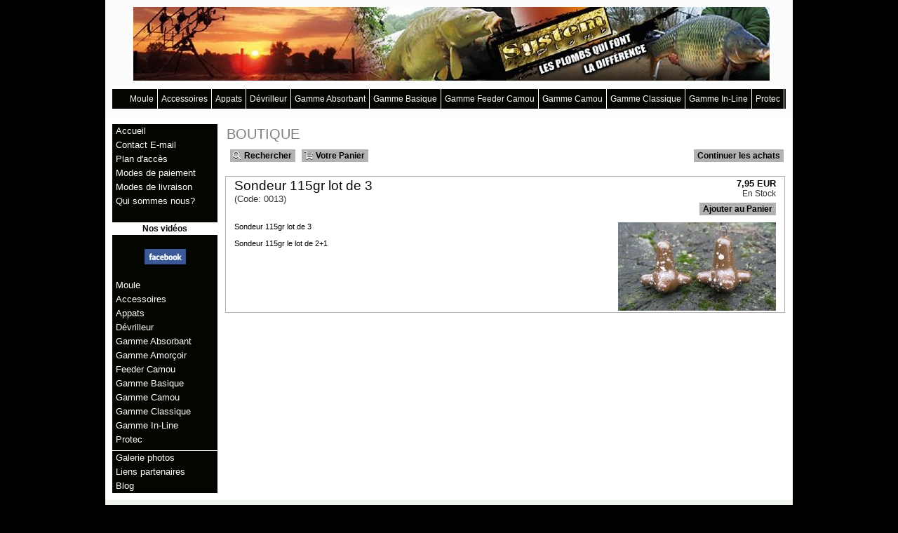

--- FILE ---
content_type: text/html
request_url: http://www.system-plomb.fr/PBSCProduct.asp?ProductName=Sondeur+115gr+lot+de+3&PGFLngID=0&ItmID=3809500
body_size: 10158
content:
<!DOCTYPE HTML PUBLIC "-//W3C//DTD HTML 4.0 Transitional//EN">
<html>
<head>
<meta name="generator" content="Oxatis (www.oxatis.com)" />
<meta http-equiv="Content-Type" content="text/html; charset=ISO-8859-1" />
<meta http-equiv="Content-Language" content="fr" />
<title>Sondeur System Plomb</title>
<meta name="description" content=" Fabricant de plomb de p&#234;che carpe, plomb camou ,dauphin,Lagabbe .Les plombs qui font la diff&#233;rence." />
<meta name="keywords" content="fabricant de plombs de p&#234;che moule pour couler vos plombs vous m&#234;me carpe kamou  p&#234;che carpe mer carnassier silure truite leurre souple t&#234;te plomb&#233;e a booster plastifiant liquide hame&#231;on fabricant  de moule silicone pour p&#234;che" />
<meta name="robots" content="index, follow, all" />
<meta http-equiv="Pragma" content="no-cache" />
<meta http-equiv="Expires" content="-1" />

<meta property="og:image" content="http://www.system-plomb.fr/Files/30081/Img/11/SONDEUR004.jpg" />
<script>
if ('serviceWorker' in navigator) {
navigator.serviceWorker
.register('/sw.js', {
scope: '/'
})
.then(function(reg) {
if (reg.installing) {
console.warn('[SW] installing');
} else if (reg.waiting) {
console. warn ('[SW] installed');
} else if (reg.active) {
console. warn ('[SW] active');
}
})
.catch(function(error) {
console.error('[SW] Registration failed', error);
});
}
</script>

<link rel="canonical" href="http://www.system-plomb.fr/PBSCProduct.asp?ItmID=3809500" /><link rel="StyleSheet" type="Text/css" href="Css/shared.css?v=51">
<link rel="StyleSheet" type="Text/css" href="DesignCss/bootstrap-grid.css?v=6.8">
<link id="-main-css-" rel="StyleSheet" type="Text/css" href="DesignCss/37000/171/style.css?v=2015.9.3-10.53.52">
<style type="text/css">IMG.BlackBox { border-color: #000000; }</style>
<script type="text/javascript" src="javascript/jquery/jquery-1.6.1.min.js"></script>
<script type="text/javascript" src="javascript/jquery/jquery-ui-1.8.12.custom.min.js"></script>
<script type="text/javascript" data-type="frontend-config">
window.oxInfos = {
	oxADContext : 0,
	oxCurrency : {mainFormat:"# EUR",decSep:",",thousandsSep:".",taxMode:0,code:978},
	oxLang : 0,
	oxUser : null,
	oxAccid: 30081,
	oxCart: {
		total: 0,
		qty: 0,
		subTotalNet: 0,
		shippingOffered: 1
	},
	oxPriceConf: {
		priceIdx: null,
		vatMode: null,
		ecopartMode: null,
		ecopartAmount: 0,
		taxEngine: 0
	},
	oxProps: {
		allowCreation: true,
		decimalQty: false,
		decimalPlaces: 5
	}
};
</script>
<script type="text/javascript" data-type="frontend-frontAPI">
window.oxInfos = window.oxInfos || {};
window.oxInfos.corePublicPath = '/frontend/frontAPI/';
</script>
<script type="text/javascript" src="/frontend/frontAPI/frontAPI-es6.js?hash=3ded44ea47e09e1d31d3"></script><style type="text/css"> 
ul#vmenu li ul.submenu {
    z-index: 99999;
}
</style> 
<script type="text/javascript">
	window.oxInfos=window.oxInfos||{};
	window.oxInfos.serverDatetime = '1/22/2026 1:14:54 PM';
	window.oxInfos.domain = 'http://www.system-plomb.fr';
	window.oxInfos.oxProps=window.oxInfos.oxProps||{};
	window.oxInfos.oxProps.loginByCode=0;
	;

window.oxInfos=window.oxInfos||{};
window.oxInfos.oxUserAgent={mac_os:"intel mac os x 10_15_7",macintosh:"intel mac os x 10_15_7",chrome:"131",ecmascript6:true};
window.oxInfos=window.oxInfos||{};window.oxInfos.oxEnv=window.oxInfos.oxEnv||{};
window.oxInfos.oxEnv.current={platform:'frontoffice'};
window.oxInfos.oxEnv.frontoffice='prod';
window.oxInfos.oxEnv.mobile='prod';
window.oxInfos.oxEnv.admin='prod';
window.oxInfos.oxEnv.apps='prod';
window.oxInfos.oxEnv.framework='prod';
window.oxInfos.oxEnv.dev='prod';
window.oxInfos.oxEnv.api='prod';
window.oxInfos.oxEnv.sw='prod';

document.cookie = "TestCookie=1" ;
if (document.cookie == "") window.location = "BrowserError.asp?ErrCode=1" ;
else document.cookie = 'TestCookie=; expires=Thu, 01 Jan 1970 00:00:00 GMT';
function PGFOnLoad() {
	if (typeof(OxPGFOnLoad) != "undefined") OxPGFOnLoad();
	if (typeof(OxBODYOnLoad) != "undefined") OxBODYOnLoad();
}
var OxLangID = 0 ;
</script>
<noscript><center><a href="BrowserError.asp?ErrCode=2&amp;LangID=0" rel="nofollow"><img src="Images/PGFJSErrL0.gif" border="0" alt="Err"></a><br/><br/></center></noscript>
<script>window.arrayGTM = window.arrayGTM || [];window.arrayGTM.push('GTM-TSKJ29T', 'GTM-M9CGH6P');</script>
<script src="/frontend/scripts/core/gtag.min.js" defer="true"></script>
</head>
<body onload="PGFOnLoad()" class="PB">
<script type="text/javascript" src="HLAPI.js"></script>
<script type="text/javascript">
function SubmitAction( nActionID, strFormAction, nValidate, nSkipSubmit, nSkipReturn ) {
	var bResult = true ;
	if (nActionID != null) document.MForm.ActionID.value = nActionID ;
	if ((strFormAction != null) && (strFormAction != "")) document.MForm.action= strFormAction ;
	if ( nValidate ) bResult = ValidateMForm();
	if ( nSkipSubmit == null ) nSkipSubmit = 0 ;
	if ( bResult && (nSkipSubmit == 0) ) document.MForm.submit();
	if ( nSkipReturn == 1 )
		return ;
	else
		return( bResult );
}
</script> 

<script language="javascript" src="WindowAPI.js"></script>
<form style="margin-bottom:0" name="PdtForm" method="GET" action="">
<input type="hidden" name="ItmID" value="0">
<input type="hidden" name="XMLOpt1" value="-1">
<input type="hidden" name="XMLOpt2" value="-1">
<input type="hidden" name="RelatedPdtIDs" value="">
<input type="hidden" name="PackagingID" value="">
</form>
<script language="javascript">
	function GetCtrlValue(objCtrl, varDefaultValue) {
		var nResult = varDefaultValue;
		switch (objCtrl.nodeName) {
			case 'SELECT':
				nResult = objCtrl.selectedIndex;
				break;
			case undefined:
				var nItemCount = objCtrl.length;
				if (nItemCount != null)
					for (var nIdx = 0; nIdx < nItemCount; nIdx++)
						if (objCtrl[nIdx].checked) {
							nResult = nIdx;
							break;
						}
				break;
		}
		return nResult;
	}

	function GetRelatedProducts() {
		var strResult = "", strSep = "";
		var objForm = document.MForm;
		for (var i = 0; i < objForm.elements.length; i++) {
			var e = objForm.elements[i];
			if (e.type == 'checkbox')
				if (e.checked)
					if (e.name == "OxRelatedPdt") {
						strResult = strResult + strSep + e.value;
						strSep = ","
					}
		}
		return strResult;
	}

	function PostFormData(bCustomHandlerOk, nProductID, strFormAction, strCanonicalUrl) {
		var bResult = false, objCtrl, nXMLOpt1 = -1, nXMLOpt2 = -1, strRelatedPdtIDs, strURLParams, nPackagingID;

		objCtrl = document.MForm["XMLOpt1"];
		if (objCtrl) nXMLOpt1 = GetCtrlValue(objCtrl, 0);
		objCtrl = document.MForm["XMLOpt2"];
		if (objCtrl) nXMLOpt2 = GetCtrlValue(objCtrl, 0);
		strRelatedPdtIDs = GetRelatedProducts();
		objCtrl = document.MForm["PackagingID"];
		if (objCtrl) nPackagingID = parseInt(objCtrl.value, 10);

		if (bCustomHandlerOk) {
			if (window.OxAddToCart) {
				strURLParams = "ItmID=" + nProductID + (nXMLOpt1 >= 0 ? "&XMLOpt1=" + nXMLOpt1 : "") + (nXMLOpt2 >= 0 ? "&XMLOpt2=" + nXMLOpt2 : "");
				strURLParams += (strRelatedPdtIDs.length > 0 ? "&RelatedPdtIDs=" + strRelatedPdtIDs : "");
				strURLParams += (nPackagingID != undefined ? "&PackagingID=" + nPackagingID : "");
				bResult = OxAddToCart(nProductID, strURLParams);
			}
		}
		if (!bResult) {
			//alert( nXMLOpt1 + ' ' + nXMLOpt2 );
			if (strCanonicalUrl) {
				document.PdtForm.action = strCanonicalUrl;
				document.PdtForm.removeChild(document.PdtForm["ItmID"]);
			} else {
				document.PdtForm.action = strFormAction;
				document.PdtForm["ItmID"].value = nProductID;
			}
			document.PdtForm["XMLOpt1"].value = nXMLOpt1;
			document.PdtForm["XMLOpt2"].value = nXMLOpt2;
			document.PdtForm["RelatedPdtIDs"].value = strRelatedPdtIDs;
			if (nPackagingID != undefined) document.PdtForm["PackagingID"].value = nPackagingID;
			document.PdtForm.submit();
		}
	}
	function ViewOption(nPdtOptID, url) {
		PostFormData(false, nPdtOptID, "PBSCProduct.asp", url);
	}
	function AddToCart(nPdtOptID) {
		PostFormData(true, nPdtOptID, "PBShoppingCart.asp");
	}
	function OnChooseOption(url, idx, optionValueID, name) {
		document.MForm["PDTOPTVALUEID" + idx].value = optionValueID;
		document.MForm["PDTOPTVALUENAME" + idx].value = name;
		OnChangeOption(url);
	}
	function OnChangeOption(url, cbIdx) {
		var nOptIdx, objSelect, strValues = "", strSep = "", nCurIdx;
		for (nOptIdx = 0; nOptIdx < 3; nOptIdx++) {
			objSelect = document.MForm["PDTOPTVALUEID" + nOptIdx];
			if (objSelect && objSelect.type == 'hidden') {
				strValues = strValues + strSep + document.MForm["PDTOPTVALUENAME" + nOptIdx].value;
				strSep = "]|["
			}
			else if (objSelect) {
				nCurIdx = objSelect.selectedIndex;
				if (nCurIdx >= 0) {
					strValue = objSelect.options[nCurIdx].text;
					if (cbIdx == nOptIdx) {
						var optionUrl = objSelect.options[nCurIdx].getAttribute('url');
						if (optionUrl && optionUrl.length > 0) url = optionUrl;
					}
					strValues = strValues + strSep + strValue;
					strSep = "]|["
				}
			}
		}
		document.MForm["HVOptSelected"].value = strValues;
		if (url)
			document.MForm.action = url;
		SubmitAction( 1);
	}
</script>

<div id="maincontainer" class="sccatalog itemdetail">

	<div id="headercontainer">
		<div id="headerarea">
<div id="headercolumn1"></div><div id="headercolumn2"><div id="headerdata"><img src="Files/30081/Img/20/entete.jpg"/></div></div><div id="headermenu"><ul id="hmenu"><li class="begin">&nbsp;</li><li class="mitext" id="pmenu2817957" onmouseover="OxMenu('menu2817957',true)" onmouseout="OxMenu('menu2817957',false)"><a class="menu" id="amenu2817957" href="PBSCCatalog.asp?CatID=2501228">Moule</a><div><ul class="submenu" id="menu2817957" onmouseover="OxSubMenu(this,true)" onmouseout="OxSubMenu(this,false)"><li class="begin">&nbsp;</li><li class="mitext"><a class="menu" href="PBSCCatalog.asp?CatID=2671959">Moule Grippa</a></li><li class="mitext menusep"><a class="menu" href="PBSCCatalog.asp?CatID=2672193">Moule Zip Basique</a></li><li class="mitext menusep"><a class="menu" href="PBSCCatalog.asp?CatID=2671966">Moule Bombe basique</a></li><li class="mitext menusep"><a class="menu" href="PBSCCatalog.asp?CatID=2502844">Serre-joint pour moule</a></li><li class="end">&nbsp;</li></ul></div></li><li class="mitext menusep" id="pmenu602440" onmouseover="OxMenu('menu602440',true)" onmouseout="OxMenu('menu602440',false)"><a class="menu" id="amenu602440" href="PBSCCatalog.asp?CatID=733487">Accessoires</a><div><ul class="submenu" id="menu602440" onmouseover="OxSubMenu(this,true)" onmouseout="OxSubMenu(this,false)"><li class="begin">&nbsp;</li><li class="mitext"><a class="menu" href="PBSCCatalog.asp?CatID=2502787">Agrafe</a></li><li class="mitext menusep"><a class="menu" href="PBSCCatalog.asp?CatID=733489">Connecteur</a></li><li class="mitext menusep"><a class="menu" href="PBSCCatalog.asp?CatID=1944423">Plastifiant</a></li><li class="mitext menusep"><a class="menu" href="PBSCCatalog.asp?CatID=733490">Emerillons</a></li><li class="mitext menusep"><a class="menu" href="PBSCCatalog.asp?CatID=733492">Clip-Plomb</a></li><li class="mitext menusep"><a class="menu" href="PBSCCatalog.asp?CatID=733493">Sondeur</a></li><li class="mitext menusep"><a class="menu" href="PBSCCatalog.asp?CatID=733495">Leadcore</a></li><li class="mitext menusep"><a class="menu" href="PBSCCatalog.asp?CatID=733496">Passe Fil</a></li><li class="mitext menusep"><a class="menu" href="PBSCCatalog.asp?CatID=1733180">Stop float</a></li><li class="mitext menusep"><a class="menu" href="PBSCCatalog.asp?CatID=733488">Support Canne Camou</a></li><li class="end">&nbsp;</li></ul></div></li><li class="mitext menusep" id="pmenu634582" onmouseover="OxMenu('menu634582',true)" onmouseout="OxMenu('menu634582',false)"><a class="menu" id="amenu634582" href="PBSCCatalog.asp?CatID=779486">Appats</a><div><ul class="submenu" id="menu634582" onmouseover="OxSubMenu(this,true)" onmouseout="OxSubMenu(this,false)"><li class="begin">&nbsp;</li><li class="mitext"><a class="menu" href="PBSCCatalog.asp?CatID=811702">Arôme liquide</a></li><li class="mitext menusep"><a class="menu" href="PBSCCatalog.asp?CatID=811792">Arôme poudre de goût</a></li><li class="mitext menusep"><a class="menu" href="PBSCCatalog.asp?CatID=811789">Additifs</a></li><li class="end">&nbsp;</li></ul></div></li><li class="mitext menusep" id="pmenu602441" onmouseover="OxMenu('menu602441',true)" onmouseout="OxMenu('menu602441',false)"><a class="menu" id="amenu602441" href="PBSCCatalog.asp?CatID=733497">Dévrilleur</a><div><ul class="submenu" id="menu602441" onmouseover="OxSubMenu(this,true)" onmouseout="OxSubMenu(this,false)"><li class="begin">&nbsp;</li><li class="mitext"><a class="menu" href="PBSCCatalog.asp?CatID=733497">Dévrilleur</a></li><li class="end">&nbsp;</li></ul></div></li><li class="mitext menusep" id="pmenu602442" onmouseover="OxMenu('menu602442',true)" onmouseout="OxMenu('menu602442',false)"><a class="menu" id="amenu602442" href="PBSCCatalog.asp?CatID=733498">Gamme Absorbant</a><div><ul class="submenu" id="menu602442" onmouseover="OxSubMenu(this,true)" onmouseout="OxSubMenu(this,false)"><li class="begin">&nbsp;</li><li class="mitext"><a class="menu" href="PBSCCatalog.asp?CatID=733502">Zip</a></li><li class="mitext menusep"><a class="menu" href="PBSCCatalog.asp?CatID=733504">Grippa</a></li><li class="mitext menusep"><a class="menu" href="PBSCCatalog.asp?CatID=733503">Goutte d'eau</a></li><li class="mitext menusep"><a class="menu" href="PBSCCatalog.asp?CatID=733500">Goutte d'eau allongée</a></li><li class="mitext menusep"><a class="menu" href="PBSCCatalog.asp?CatID=733501">Super Djet</a></li><li class="mitext menusep"><a class="menu" href="PBSCCatalog.asp?CatID=733499">Bombe</a></li><li class="end">&nbsp;</li></ul></div></li><li class="mitext menusep" id="pmenu602444" onmouseover="OxMenu('menu602444',true)" onmouseout="OxMenu('menu602444',false)"><a class="menu" id="amenu602444" href="PBSCCatalog.asp?CatID=4351302">Gamme Basique</a><div><ul class="submenu" id="menu602444" onmouseover="OxSubMenu(this,true)" onmouseout="OxSubMenu(this,false)"><li class="begin">&nbsp;</li><li class="mitext"><a class="menu" href="PBSCCatalog.asp?CatID=733509">Zip</a></li><li class="mitext menusep"><a class="menu" href="PBSCCatalog.asp?CatID=733512">Grappin</a></li><li class="mitext menusep"><a class="menu" href="PBSCCatalog.asp?CatID=733513">Bombe</a></li><li class="mitext menusep"><a class="menu" href="PBSCCatalog.asp?CatID=4351300">Zipp court 3 faces</a></li><li class="mitext menusep"><a class="menu" href="PBSCCatalog.asp?CatID=733510">Poire Plat</a></li><li class="mitext menusep"><a class="menu" href="PBSCCatalog.asp?CatID=733511">Trilobe</a></li><li class="end">&nbsp;</li></ul></div></li><li class="mitext menusep" id="pmenu600978" onmouseover="OxMenu('menu600978',true)" onmouseout="OxMenu('menu600978',false)"><a class="menu" id="amenu600978" href="PBSCCatalog.asp?CatID=733506">Gamme Feeder Camou</a><div><ul class="submenu" id="menu600978" onmouseover="OxSubMenu(this,true)" onmouseout="OxSubMenu(this,false)"><li class="begin">&nbsp;</li><li class="mitext"><a class="menu" href="PBSCCatalog.asp?CatID=733506">Amorçoir Feeder Long et Oval</a></li><li class="end">&nbsp;</li></ul></div></li><li class="mitext menusep" id="pmenu602449" onmouseover="OxMenu('menu602449',true)" onmouseout="OxMenu('menu602449',false)"><a class="menu" id="amenu602449" href="PBSCCatalog.asp?CatID=733514">Gamme Camou</a><div><ul class="submenu" id="menu602449" onmouseover="OxSubMenu(this,true)" onmouseout="OxSubMenu(this,false)"><li class="begin">&nbsp;</li><li class="mitext"><a class="menu" href="PBSCCatalog.asp?CatID=773207">Galet</a></li><li class="mitext menusep"><a class="menu" href="PBSCCatalog.asp?CatID=735656">Zip</a></li><li class="mitext menusep"><a class="menu" href="PBSCCatalog.asp?CatID=735657">Goutte d'eau</a></li><li class="end">&nbsp;</li></ul></div></li><li class="mitext menusep" id="pmenu602446" onmouseover="OxMenu('menu602446',true)" onmouseout="OxMenu('menu602446',false)"><a class="menu" id="amenu602446" href="PBSCCatalog.asp?CatID=733515">Gamme Classique</a><div><ul class="submenu" id="menu602446" onmouseover="OxSubMenu(this,true)" onmouseout="OxSubMenu(this,false)"><li class="begin">&nbsp;</li><li class="mitext"><a class="menu" href="PBSCCatalog.asp?CatID=735659">Anti-écrasement</a></li><li class="mitext menusep"><a class="menu" href="PBSCCatalog.asp?CatID=735660">Boule</a></li><li class="mitext menusep"><a class="menu" href="PBSCCatalog.asp?CatID=735661">Missile</a></li><li class="mitext menusep"><a class="menu" href="PBSCCatalog.asp?CatID=735663">Montre</a></li><li class="end">&nbsp;</li></ul></div></li><li class="mitext menusep" id="pmenu602448" onmouseover="OxMenu('menu602448',true)" onmouseout="OxMenu('menu602448',false)"><a class="menu" id="amenu602448" href="PBSCCatalog.asp?CatID=733516">Gamme In-Line</a><div><ul class="submenu" id="menu602448" onmouseover="OxSubMenu(this,true)" onmouseout="OxSubMenu(this,false)"><li class="begin">&nbsp;</li><li class="mitext"><a class="menu" href="PBSCCatalog.asp?CatID=735664">Kit-Inline</a></li><li class="mitext menusep"><a class="menu" href="PBSCCatalog.asp?CatID=735665">Sprinter</a></li><li class="mitext menusep"><a class="menu" href="PBSCCatalog.asp?CatID=735666">Dauphin</a></li><li class="mitext menusep"><a class="menu" href="PBSCCatalog.asp?CatID=735667">Djet</a></li><li class="mitext menusep"><a class="menu" href="PBSCCatalog.asp?CatID=735668">Torpie</a></li><li class="mitext menusep"><a class="menu" href="PBSCCatalog.asp?CatID=735669">Poire Plat</a></li><li class="mitext menusep"><a class="menu" href="PBSCCatalog.asp?CatID=735670">Amorçoir Feeder Absorbant</a></li><li class="end">&nbsp;</li></ul></div></li><li class="mitext menusep" id="pmenu602447" onmouseover="OxMenu('menu602447',true)" onmouseout="OxMenu('menu602447',false)"><a class="menu" id="amenu602447" href="PBSCCatalog.asp?CatID=733517">Protec</a><div><ul class="submenu" id="menu602447" onmouseover="OxSubMenu(this,true)" onmouseout="OxSubMenu(this,false)"><li class="begin">&nbsp;</li><li class="mitext"><a class="menu" href="PBSCCatalog.asp?CatID=735673">Montre</a></li><li class="mitext menusep"><a class="menu" href="PBSCCatalog.asp?CatID=735674">Goutte d'eau</a></li><li class="mitext menusep"><a class="menu" href="PBSCCatalog.asp?CatID=735675">Zip</a></li><li class="mitext menusep"><a class="menu" href="PBSCCatalog.asp?CatID=735676">Poire Plat</a></li><li class="end">&nbsp;</li></ul></div></li><li class="end">&nbsp;</li></ul></div>
<script type="text/javascript">
function OxMenu(menu,display){
	var objElem=(document.getElementById)?document.getElementById(menu):document[menu];
	objElem.style.visibility=display?'visible':'hidden';
}
function OxHandleSubMenu(id,over){
	var newClass='subactive', objElem=(document.getElementById)?document.getElementById(id):document[id];
	if (!objElem) return;
	var cls = objElem.className, idx = (' '+cls+' ').indexOf(' ' + newClass + ' ');
	if (over){ if(idx<0) objElem.className=cls+(cls?' ':'')+newClass;
	}else if(idx>=0) objElem.className=objElem.className.replace(new RegExp('(\\s|^)'+newClass+'(\\s|$)'),' ');
}
function OxSubMenu(elem,over){
	OxHandleSubMenu('a'+elem.id,over);
}
</script>

		</div>
	</div>
	<div id="bodycontainer">
		<div id="bodyarea">
		<div id="bodycolumn1"><div id="verticalmenu"><ul id="vmenu"><li class="begin">&nbsp;</li><li class="mitext"><a class="menu" href="PBCPPlayer.asp?ID=444908">Accueil</a></li><li class="mitext menusep"><a class="menu" href="javascript:HLExecute('accid[=]30081[&]hlid[=]8[&]emto[=]info.system.plomb.jfc@gmail.com[&]emsj[=]Message boutique en ligne System-Plomb')">Contact E-mail</a></li><li class="mitext menusep"><a class="menu" href="javascript:HLExecute('accid[=]30081[&]hlid[=]32[&]addr[=]12 rue de la Forêt[&]zip[=]57490[&]city[=]Carling[&]ctry[=]66')">Plan d'accès</a></li><li class="mitext menusep"><a class="menu" href="PBCPPlayer.asp?ID=444540">Modes de paiement</a></li><li class="mitext menusep"><a class="menu" href="PBCPPlayer.asp?ID=1658684">Modes de livraison</a></li><li class="mitext menusep"><a class="menu" href="PBCPPlayer.asp?ID=444546">Qui sommes nous?</a></li><li class="mispacer"></li><li class="mititle menusep"><a class="menu" href="PBCPPlayer.asp?ID=1658699">Nos vidéos</a></li><li class="mispacer"></li><li class="miimg"><a class="menu" target="_blank" href="https://www.facebook.com/pages/System-Plomb/541264479278391?fref=ts"><img src="Files/30081/Img/18/logo-social-facebook-small.png"/></a></li><li class="mispacer"></li><li class="mitext menusep" id="pmenu2582545" onmouseover="OxMenu('menu2582545',true)" onmouseout="OxMenu('menu2582545',false)"><a class="menu" id="amenu2582545" href="PBSCCatalog.asp?CatID=2501228">Moule</a><div><ul class="submenu" id="menu2582545" onmouseover="OxSubMenu(this,true)" onmouseout="OxSubMenu(this,false)"><li class="begin">&nbsp;</li><li class="mitext"><a class="menu" href="PBSCCatalog.asp?CatID=2671959">Moule Grippa</a></li><li class="mitext menusep"><a class="menu" href="PBSCCatalog.asp?CatID=2671966">Moule Bombe basique</a></li><li class="mitext menusep"><a class="menu" href="PBSCCatalog.asp?CatID=2672193">Moule Zip Basique</a></li><li class="mitext menusep"><a class="menu" href="PBSCCatalog.asp?CatID=2502842">serre-joint pour moule</a></li><li class="end">&nbsp;</li></ul></div></li><li class="mitext menusep" id="pmenu602495" onmouseover="OxMenu('menu602495',true)" onmouseout="OxMenu('menu602495',false)"><a class="menu" id="amenu602495" href="PBSCCatalog.asp?CatID=733487">Accessoires</a><div><ul class="submenu" id="menu602495" onmouseover="OxSubMenu(this,true)" onmouseout="OxSubMenu(this,false)"><li class="begin">&nbsp;</li><li class="mitext"><a class="menu" href="PBSCCatalog.asp?CatID=2502787">Agrafe</a></li><li class="mitext menusep"><a class="menu" href="PBSCCatalog.asp?CatID=733489">Connecteur</a></li><li class="mitext menusep"><a class="menu" href="PBSCCatalog.asp?CatID=1944423">Plastifiant</a></li><li class="mitext menusep"><a class="menu" href="PBSCCatalog.asp?CatID=733490">Emerillons</a></li><li class="mitext menusep"><a class="menu" href="PBSCCatalog.asp?CatID=733492">Clip-Plomb</a></li><li class="mitext menusep"><a class="menu" href="PBSCCatalog.asp?CatID=733493">Sondeur</a></li><li class="mitext menusep"><a class="menu" href="PBSCCatalog.asp?CatID=733495">Leadcore</a></li><li class="mitext menusep"><a class="menu" href="PBSCCatalog.asp?CatID=733496">Passe Fil</a></li><li class="mitext menusep"><a class="menu" href="PBSCCatalog.asp?CatID=1733180">Stop float</a></li><li class="mitext menusep"><a class="menu" href="PBSCCatalog.asp?CatID=733488">Support Canne Camou</a></li><li class="end">&nbsp;</li></ul></div></li><li class="mitext menusep" id="pmenu634583" onmouseover="OxMenu('menu634583',true)" onmouseout="OxMenu('menu634583',false)"><a class="menu" id="amenu634583" href="PBSCCatalog.asp?CatID=779486">Appats</a><div><ul class="submenu" id="menu634583" onmouseover="OxSubMenu(this,true)" onmouseout="OxSubMenu(this,false)"><li class="begin">&nbsp;</li><li class="mitext"><a class="menu" href="PBSCCatalog.asp?CatID=811702">Arôme liquide</a></li><li class="mitext menusep"><a class="menu" href="PBSCCatalog.asp?CatID=811792">Arôme poudre de goût</a></li><li class="mitext menusep"><a class="menu" href="PBSCCatalog.asp?CatID=811789">Additifs</a></li><li class="end">&nbsp;</li></ul></div></li><li class="mitext menusep" id="pmenu602498" onmouseover="OxMenu('menu602498',true)" onmouseout="OxMenu('menu602498',false)"><a class="menu" id="amenu602498" href="PBSCCatalog.asp?CatID=733497">Dévrilleur</a><div><ul class="submenu" id="menu602498" onmouseover="OxSubMenu(this,true)" onmouseout="OxSubMenu(this,false)"><li class="begin">&nbsp;</li><li class="mitext"><a class="menu" href="PBSCCatalog.asp?CatID=733497">Dévrilleur</a></li><li class="end">&nbsp;</li></ul></div></li><li class="mitext menusep" id="pmenu602499" onmouseover="OxMenu('menu602499',true)" onmouseout="OxMenu('menu602499',false)"><a class="menu" id="amenu602499" href="PBSCCatalog.asp?CatID=733498">Gamme Absorbant</a><div><ul class="submenu" id="menu602499" onmouseover="OxSubMenu(this,true)" onmouseout="OxSubMenu(this,false)"><li class="begin">&nbsp;</li><li class="mitext"><a class="menu" href="PBSCCatalog.asp?CatID=733502">Zip</a></li><li class="mitext menusep"><a class="menu" href="PBSCCatalog.asp?CatID=733504">Grippa</a></li><li class="mitext menusep"><a class="menu" href="PBSCCatalog.asp?CatID=733503">Goutte d'eau</a></li><li class="mitext menusep"><a class="menu" href="PBSCCatalog.asp?CatID=733500">Goutte d'eau allongée</a></li><li class="mitext menusep"><a class="menu" href="PBSCCatalog.asp?CatID=733501">Super Djet</a></li><li class="mitext menusep"><a class="menu" href="PBSCCatalog.asp?CatID=733499">Bombe</a></li><li class="end">&nbsp;</li></ul></div></li><li class="mitext menusep" id="pmenu602500" onmouseover="OxMenu('menu602500',true)" onmouseout="OxMenu('menu602500',false)"><a class="menu" id="amenu602500" href="PBSCCatalog.asp?CatID=733506">Gamme Amorçoir Feeder Camou</a><div><ul class="submenu" id="menu602500" onmouseover="OxSubMenu(this,true)" onmouseout="OxSubMenu(this,false)"><li class="begin">&nbsp;</li><li class="mitext"><a class="menu" href="PBSCCatalog.asp?CatID=733506">Amorçoir Feeder Long et Oval</a></li><li class="end">&nbsp;</li></ul></div></li><li class="mitext menusep" id="pmenu602501" onmouseover="OxMenu('menu602501',true)" onmouseout="OxMenu('menu602501',false)"><a class="menu" id="amenu602501" href="PBSCCatalog.asp?CatID=733508">Gamme Basique</a><div><ul class="submenu" id="menu602501" onmouseover="OxSubMenu(this,true)" onmouseout="OxSubMenu(this,false)"><li class="begin">&nbsp;</li><li class="mitext"><a class="menu" href="PBSCCatalog.asp?CatID=733512">Grappin</a></li><li class="mitext menusep"><a class="menu" href="PBSCCatalog.asp?CatID=733509">Zip</a></li><li class="mitext menusep"><a class="menu" href="PBSCCatalog.asp?CatID=733510">Poire Plat</a></li><li class="mitext menusep"><a class="menu" href="PBSCCatalog.asp?CatID=733511">Trilobe</a></li><li class="mitext menusep"><a class="menu" href="PBSCCatalog.asp?CatID=733513">Bombe</a></li><li class="end">&nbsp;</li></ul></div></li><li class="mitext menusep" id="pmenu602502" onmouseover="OxMenu('menu602502',true)" onmouseout="OxMenu('menu602502',false)"><a class="menu" id="amenu602502" href="PBSCCatalog.asp?CatID=733514">Gamme Camou</a><div><ul class="submenu" id="menu602502" onmouseover="OxSubMenu(this,true)" onmouseout="OxSubMenu(this,false)"><li class="begin">&nbsp;</li><li class="mitext"><a class="menu" href="PBSCCatalog.asp?CatID=773207">Galet</a></li><li class="mitext menusep"><a class="menu" href="PBSCCatalog.asp?CatID=735656">Zip</a></li><li class="mitext menusep"><a class="menu" href="PBSCCatalog.asp?CatID=735657">Goutte d'eau</a></li><li class="end">&nbsp;</li></ul></div></li><li class="mitext menusep" id="pmenu602503" onmouseover="OxMenu('menu602503',true)" onmouseout="OxMenu('menu602503',false)"><a class="menu" id="amenu602503" href="PBSCCatalog.asp?CatID=733515">Gamme Classique</a><div><ul class="submenu" id="menu602503" onmouseover="OxSubMenu(this,true)" onmouseout="OxSubMenu(this,false)"><li class="begin">&nbsp;</li><li class="mitext"><a class="menu" href="PBSCCatalog.asp?CatID=735659">Anti-écrasement</a></li><li class="mitext menusep"><a class="menu" href="PBSCCatalog.asp?CatID=735660">Boule</a></li><li class="mitext menusep"><a class="menu" href="PBSCCatalog.asp?CatID=735661">Missile</a></li><li class="mitext menusep"><a class="menu" href="PBSCCatalog.asp?CatID=735662">Trilobe</a></li><li class="mitext menusep"><a class="menu" href="PBSCCatalog.asp?CatID=735663">Montre</a></li><li class="end">&nbsp;</li></ul></div></li><li class="mitext menusep" id="pmenu602504" onmouseover="OxMenu('menu602504',true)" onmouseout="OxMenu('menu602504',false)"><a class="menu" id="amenu602504" href="PBSCCatalog.asp?CatID=733516">Gamme In-Line</a><div><ul class="submenu" id="menu602504" onmouseover="OxSubMenu(this,true)" onmouseout="OxSubMenu(this,false)"><li class="begin">&nbsp;</li><li class="mitext"><a class="menu" href="PBSCCatalog.asp?CatID=735664">Kit-Inline</a></li><li class="mitext menusep"><a class="menu" href="PBSCCatalog.asp?CatID=735665">Sprinter</a></li><li class="mitext menusep"><a class="menu" href="PBSCCatalog.asp?CatID=735666">Dauphin</a></li><li class="mitext menusep"><a class="menu" href="PBSCCatalog.asp?CatID=735667">Djet</a></li><li class="mitext menusep"><a class="menu" href="PBSCCatalog.asp?CatID=735668">Torpie</a></li><li class="mitext menusep"><a class="menu" href="PBSCCatalog.asp?CatID=735669">Poire Plat</a></li><li class="mitext menusep"><a class="menu" href="PBSCCatalog.asp?CatID=735670">Amorçoir Feeder Absorbant</a></li><li class="mitext menusep"><a class="menu" href="PBCatalog.asp?PBMInit=1">Montage In-line</a></li><li class="end">&nbsp;</li></ul></div></li><li class="mitext menusep" id="pmenu602506" onmouseover="OxMenu('menu602506',true)" onmouseout="OxMenu('menu602506',false)"><a class="menu" id="amenu602506" href="PBSCCatalog.asp?CatID=733517">Protec</a><div><ul class="submenu" id="menu602506" onmouseover="OxSubMenu(this,true)" onmouseout="OxSubMenu(this,false)"><li class="begin">&nbsp;</li><li class="mitext"><a class="menu" href="PBSCCatalog.asp?CatID=735673">Montre</a></li><li class="mitext menusep"><a class="menu" href="PBSCCatalog.asp?CatID=735674">Goutte d'eau</a></li><li class="mitext menusep"><a class="menu" href="PBSCCatalog.asp?CatID=735675">Zip</a></li><li class="mitext menusep"><a class="menu" href="PBSCCatalog.asp?CatID=735676">Poire Plat</a></li><li class="mitext menusep"><a class="menu" href="PBCatalog.asp?PBMInit=1">Montage Protec</a></li><li class="end">&nbsp;</li></ul></div></li><li class="misep"></li><li class="mitext"><a class="menu" href="PBPhotos.asp?PBMInit=1">Galerie photos</a></li><li class="mitext menusep"><a class="menu" href="PBPartners.asp?PBMInit=1">Liens partenaires</a></li><li class="mitext menusep"><a class="menu" href="Blog.asp?PBMInit=1">Blog</a></li><li class="end">&nbsp;</li></ul></div></div>
		<div id="bodycolumn3"></div><!-- bodycolumn3 -->
		<div id="bodycolumn2">
			<div id="bodydata"><!--DATA-->

<form name="MForm" method="POST" action="PBSCProduct.asp">
<input type="hidden" name="ActionID" value="0">
<input type="hidden" name="HVProductID" value="3809500">
<input type="hidden" name="HVParentID" value="">
<input type="hidden" name="HVOptSelected" value="">
<div class="view"><table class="viewtbl"><tbody class="viewtbl__inner"><tr class="viewTitle"><td colspan="1">
<div class="sectiontb">
<div class="sectiontbarea">

<table border="0" width="100%" cellspacing="0" cellpadding="2">
<tr><td colspan="2"><div class="PBCompTitle"><span class="PBPTitle">Boutique</span></div></td></tr>
<tr><td align="left">
<a class="btnmain" id="btnsearch" href="PBSearch.asp?CCode=2" rel="nofollow"><span>Rechercher</span></a>&nbsp;<a class="btnmain" id="btnviewcart" href="PBShoppingCart.asp"><span>Votre Panier</span></a>
	&nbsp;</td>
	<td align="right" valign="top"><a class="btnmain" id="btnretitems" href=""><span>Continuer les achats</span></a></td>
</tr></table>

</div></div>
</td></tr><tr class="viewDetail" data-pdt-parent-id="" data-pdt-id="3809500" data-pdt-type="0" data-pdt-sku="0013"><td><div class="sectiondata"><div class="sectiondataarea">
<TABLE border="0" width="100%" cellspacing="0" Cellpadding="2">
<TR class="viewDetail__title">
	<TD align="left" valign="top"><h1 class="PBMainTxt PBItemTitle">Sondeur 115gr lot de 3</h1><div class="PBItemSku"><span class="PBShortTxt">(Code: 0013)</span></div></TD>
	<TD align="right" valign="top" itemprop="offers"><meta itemprop="price" content="7.95"/><div class="PBItemPrice"><div class="PBCurrency"><span class="PBSalesPrice">7,95 EUR</span></div></div><table class="PBStockTbl"><tr><td align="right"><span class="PBShortTxt PBMsgInStock">En Stock</span></td></tr></table><meta itemprop="availability" content="InStock" /><span data-qty data-max="4948" data-packing="1" data-step="1" data-pack-mode="1" data-saleifoutofstock="1"></span><a class="btnmain btnaddtocart" id="btnaddtocart" href="javascript:AddToCart(3809500);"><span>Ajouter au Panier</span></a>
	</TD>
</TR>
<TR class="viewDetail__content">
	<TD colspan="2" valign="top"><img  class="imgmain" align="right" alt="Sondeur 115gr lot de 3" itemprop="image" src="Files/30081/Img/11/SONDEUR004.jpg"><span class="PBLongTxt PBItemDesc" itemprop="description">Sondeur 115gr lot de 3<br /><br />Sondeur 115gr le lot de 2+1 </span></TD>
</TR>

</TABLE>
</div></div></td></tr></tbody></table></div>
</form>

<script type="application/ld+json" id="productData">{"@context":"http:\/\/schema.org\/","@type":"Product","name":"Sondeur 115gr lot de 3","sku":"0013","url":"http:\/\/www.system-plomb.fr\/PBSCProduct.asp?ItmID=3809500","image":"http:\/\/www.system-plomb.fr\/Files\/30081\/Img\/11\/SONDEUR004.jpg","description":"Sondeur 115gr lot de 3\r<br \/>\r<br \/>Sondeur 115gr le lot de 2+1 ","offers":{"@type":"Offer","priceCurrency":"EUR","price":"7.95","itemCondition":"http:\/\/schema.org\/NewCondition","availability":"http:\/\/schema.org\/InStock","seller":{"@type":"Thing","name":"http:\/\/www.system-plomb.fr"}}}</script>


			</div> <!--bodydata -->
		</div><!-- bodycolumn2 -->
		<div class="clearbodycontainer">&nbsp;</div>
	</div><!-- bodyarea -->
	</div><!-- bodycontainer -->
	<div id="footercontainer">
		<div id="footerarea"><div id="footermenu"><ul id="fmenu"><li class="begin">&nbsp;</li><li class="mitext"><span>Copyright © -2010 System-Plomb</span></li><li class="mitext menusep"><a class="menu" href="PBCPPlayer.asp?ID=444540">Paiement sécurisé</a></li><li class="mitext menusep"><a class="menu" href="PBCPPlayer.asp?ID=1658684">Modes de livraison</a></li><li class="mitext menusep"><a class="menu" href="PBCPPlayer.asp?ID=444538">Vie privée</a></li><li class="mitext menusep"><a class="menu" href="PBCPPlayer.asp?ID=444539">Conditions Générales de Vente</a></li><li class="end">&nbsp;</li></ul></div><div id="copyright"><span>Copyright © -2010 System-Plomb</span></div><div id="poweredby"><a href="https://www.oxatis.com/?utm_source=reputation&utm_medium=bottom-link&utm_campaign=www.system-plomb.fr" rel="nofollow" target="_blank"><span>Oxatis - création sites E-Commerce</span></a></div></div>
	</div>
</div><!-- maincontainer -->

<script type="text/javascript" id="oxStatRecorder" defer>
(function () {
	var oxStatRecorder = document.getElementById('oxStatRecorder');
	if (oxStatRecorder) {
		var img = document.createElement('img');
		img.border = 0;
		img.width = 1;
		img.height = 1;
		img.src = 'StatRecorder.asp?AccountID=30081&ADMode=&SessionID=476957747&CCode=2&ViewCode=&WPID=0&CatID=0&ItemID=3809500&PBLangID=0&StatVal1=47694&StatVal2=1';
		oxStatRecorder.parentNode.insertBefore(img, oxStatRecorder.nextSibling);
	}
})()
</script>
<noscript><img src="StatRecorder.asp?AccountID=30081&amp;ADMode=&amp;SessionID=476957747&amp;CCode=2&amp;ViewCode=&amp;WPID=0&amp;CatID=0&amp;ItemID=3809500&amp;PBLangID=0&amp;StatVal1=47694&amp;StatVal2=2" border="0" width="1" height="1" /></noscript>

<script type="text/javascript">
var OxPdtId = 3809500;
var OxPdtName = 'Sondeur 115gr lot de 3';
var OxPdtPrice = '7,95 EUR';
var OxPdtUrl = '/PBSCProduct.asp?ItmID=3809500';
var OxPdtImgUrl = '/Files/30081/Img/11/SONDEUR004.jpg';
</script>

<script type="text/javascript">
var OxCompName = "SCCatalog" ; 
var OxPageName = "Boutique" ;
var OxCatName = ""; 
var OxCatID1 = 733493;
var OxCatID2 = null;
var OxCatID3 = null;
var OxCategories = [733493];
</script>
<script type="text/javascript" src="Javascript/OxRealTimeSearch.js?_v=1.3"></script></body></html>

--- FILE ---
content_type: text/css
request_url: http://www.system-plomb.fr/DesignCss/37000/171/style.css?v=2015.9.3-10.53.52
body_size: 6261
content:
body.PB {
text-align:center;
font-family:Arial, Helvetica, 'Liberation Sans', FreeSans, sans-serif;
background-color:#000000;
margin:0 0 0 0;
background-image:url();
background-position:54% top;
background-repeat:repeat;
background-attachment:scroll;
}

/*Liens*/

a:link {
color:#7F7F7F;
}

a:hover {
color:#4D4D4D;
}

/***************************************/

/*Main*/	

#maincontainer {
	text-align:left;
	margin-top:0;
	margin-bottom:0;
	margin-left:auto;
	margin-right:auto;
	width:980px;
	height: auto;
	background-color: #FFF;
}

#topbanner {
	display:block;
	width:100%;
	text-align:center;
}


/***************************************/

/* HEADER */

#headercontainer {
background-color:#FCFCFC;
height:167px;
position:relative;
z-index:100;
}

#headerarea {
	position:relative;
}


#headerlogo {
position:absolute;
top:30px;
left:140px;
display:none;
}

#headercolumn1 {
height:107px;
width:200px;
position:absolute;
top:10px;
left:10px;
text-align:center;
z-index:15;
}

#headercolumn2 {
height:107px;
position:absolute;
left:0px;
top:0px;
text-align:center;
width:980px;
}

#headerlogo img {
	border: none;
}

#headerbanner {
	display:block;
	width:100%;
	text-align:center;
}

#headerdata {
height:70px;
width:750px;
position:absolute;
left:200px;
top:10px;
background-image:none;
}

#headerdata img {
border:none;
position:absolute;
top:0px;
left:-160px;
}

#headertext {
color:#FFF;
font-size:15pt;
display:block;
position:absolute;
top:0px;
left:280px;
width:400px;
text-align:left;
font-weight:normal;
font-family:Arial, Helvetica, 'Liberation Sans', FreeSans, sans-serif;
}

/***************************************/

/* HORIZONTAL MENU */

#headermenu {
display:block;
background-color:#030500;
height:28px;
margin-left:10px;
overflow:visible;
position:absolute;
top:127px;
width:960px;
z-index:20;
}

ul#hmenu {
float:left;
list-style-position:outside;
list-style-type:none;
margin:0px;
padding:0px;
}

#hmenu li.menusep {
height:auto;
width:auto;
}

#hmenu li {
position:relative;
float:left;
border-left-width:0px;
border-left-color:#FCFCFC;
border-left-style:solid;
border-right-width:1px;
border-right-color:#FCFCFC;
border-right-style:solid;
line-height:28px;
}


#hmenu a.menu, #hmenu span {
white-space:nowrap;
display:block;
text-decoration:none;
padding-left:5px;
padding-right:5px;
}


#hmenu li.begin {
border:medium none;
display:block;
width:20px;
}

#hmenu li.end {
	display: none;
}

#hmenu li.mitext a.menu, #hmenu li.mitext span {
font-size:9pt;
color:#FFFFFF;
}
#hmenu li.mititle a.menu, #hmenu li.mititle span  {
font-size:10pt;
font-weight:bold;
color:#FFFFFF;
text-transform:none;
background-color:#030500;
}

#hmenu li.miimg {
	border:none;
}

#hmenu li.miimg img {
	border:none;
}

#hmenu li.miimg img a{
	border:none;
}

#hmenu li a:hover{
	background-color:#598a0b;
	color:#FFF;
}
#hmenu a.menu:hover, #hmenu a.subactive{
background-color:#7DD100;
color:#FFFFFF;
}

ul#hmenu li.menuright ul.submenu{
	left:auto;
	right:0px;
	*right:-5px; 
}

ul#hmenu li ul.submenu{
list-style-position:outside;
list-style-type:none;
border-color:#030500;
border-style:solid;
border-width:1px;
background-color:#7DD100;
position:absolute;
visibility:hidden;
width:155px;
top:28px;
margin:0;
padding:0;
left:-1px;
color:#FFFFFF;
}

#hmenu li.mispacer {
	width:20px;
}

ul#hmenu li ul.submenu li {
border: none;
clear:right;
float:none;
text-align:left;
*line-height:20px;
}

ul#hmenu li ul.submenu a, ul#hmenu li ul.submenu span,ul#hmenu li ul.submenu li.mispacer, ul#hmenu li ul.submenu li.misep {
	border:none;
}

ul#hmenu li ul.submenu li.begin{
	display:none;
}

ul#hmenu li ul.submenu li.end{
	display:none;
}

ul#hmenu li ul.submenu li.mispacer{
	height:20px;
}
ul#hmenu li ul.submenu li.misep{
	height:5px;
	width: auto;
	border-bottom: 1px solid #fff;
	font-size:0px;
	*line-height:100%;
}

#hmenu li ul.submenu li.miimg img{
	border:none;
}
	
#hmenu .submenu li.mititle span, #hmenu .submenu li.mititle a {
color:#FFFFFF;
font-size:11pt;
font-weight:bold;
text-align:left;
background-color:#7DD100;
}

#hmenu li ul.submenu li.mitext span, #hmenu li ul.submenu li.mitext a {
color:#FFFFFF;
font-size:10pt;
font-weight:normal;
text-align:left;
}

ul#hmenu li ul.submenu li a, ul#hmenu li ul.submenu li span{
height:auto;
line-height:17pt;
white-space:normal;
display:block;
color:#FFF;
}

ul#hmenu li ul.submenu li a:hover {
background-color:#030500;
color:#FFFFFF;
}


/**********************************************/

/* CONTENT STYLES */

#bodycontainer {
	position:relative;
	z-index:50;
}

#bodyarea {
	position:relative;
	min-height:450px;
}

#bodycolumn1 {
float:left;
position:relative;
width:150px;
background-color:#030500;
margin-top:10px;
margin-left:10px;
margin-bottom:10px;
}

#bodycolumn2 {
	margin:0;
	margin-left:160px;
}

#bodycolumn3 {
	position:absolute;
	top:0px;
	right:-20px;
	background-color:silver;
}

#verticalbanner {
	position:absolute;
	left:0;
	top:0;
}

#bodytopbanner {
	display:block;
	width:100%;
	text-align:center;
}

#bodydata {
}

*html #bodyarea {
	height:450px;
}

#bodydata form {
	text-align: left;
	_margin-left: 5px;
}

.clearbodycontainer {
	clear:both;
	font-size:1px;
	line-height:0px;
}

/***************************************/

/* VERTICAL MENU */

#verticalmenu {
	display:block;
	overflow:visible;
}

ul#vmenu {
	list-style-position: outside;
	list-style-type: none;
	margin:0px;
	padding:0px;
}

#vmenu li {
	position:relative;
	zoom:1;
}

#vmenu li a, #vmenu li span{
	line-height:20px;
	padding-left: 5px;
	padding-right: 5px;
}

#vmenu li.begin {
	display:none;
}

#vmenu li.end {
	display:none;
}

#vmenu li.misep {
	height:5px;
	width: auto;
	border-bottom-width:1px;
	border-bottom-style:solid;
	border-bottom-color:#fff;
	font-size:0px;

	*line-height:100%;
	margin-bottom: 0px;
}

#vmenu li.mititle span, #vmenu li.mititle a.menu {
font-size:9pt;
font-weight:bold;
display:block;
color:#000000;
text-decoration:none;
background-color:#FFFFFF;
line-height:18px;
text-transform:none;
text-align:center;
}

#vmenu li.mititle a.menu:hover, #vmenu li.mititle a.subactive {
background-color:#7DD100;
color:#FFFFFF;
}


#vmenu li.mitext {
font-size:10pt;
font-weight:normal;
}

#vmenu li.menusep {
border:none;
width:auto;
background-color:#030500;
}

#vmenu li.mispacer {
	height:20px;
}

#vmenu li.mitext a.menu, #vmenu li.mitext span {
text-decoration:none;
display:block;
color:#FFFFFF;
}

#vmenu li.miimg {
	border:none;
	text-align:center;
}

#vmenu li.miimg img {
	text-align: center;
	border:none;
	width:auto;
}

#vmenu li.miimg a.menu {
	display:block;
	text-indent:0;
	width:auto;
	padding:0;
}

#vmenu li.mitext a.menu:hover, #vmenu li.mitext a.subactive {
background-color:#7DD100;
color:#FFFFFF;
}

#vmenu a.menu, #vmenu span {
	display:block;
}

#vmenu li.miimg a.menu img {
	border: none;
}

#vmenu li.miimg a.menu:hover img {
	border:none;
}

ul#vmenu li div{
	padding:0px;
	margin:0px;
	border: none;
}

ul#vmenu li ul.submenu{
list-style-position:outside;
list-style-type:none;
padding: 0;
margin:0;
background-color:#7DD100;
position:absolute;
top:0px;
visibility:hidden;
left:150px;
border:1px solid #7DD100;
width:150px;
text-align:left;
}


ul#vmenu li.menuup ul.submenu{
	bottom:-1px;
	top:auto;
}

ul#vmenu li ul.submenu li {
}

#vmenu li ul.submenu li.miimg {
	text-align: center;
	border:none;
	width:auto;
}

ul#vmenu li ul.submenu li a.menu, ul#vmenu li ul.submenu li span, ul#vmenu li ul.submenu li.misep {
	width:auto;
	background-color:transparent;
}

ul#vmenu li ul.submenu li a.menu:hover {
	background-color: #FFF;
	color: #598a0b;
}
ul#vmenu li ul.submenu li.misep {
	border-bottom: 1px solid #fff;
	width: auto;
	margin-bottom: 5px;
}

#vmenu li ul.submenu li.mititle span, #vmenu li ul.submenu li.mititle a.menu {
font-size:10pt;
color:#FFFFFF;
font-weight:bold;
text-decoration:none;
background-color:none;
}

#vmenu li ul.submenu li.mititle a.menu:hover {
background-color:#030500;
color:#FFFFFF;
}

ul#vmenu li ul.submenu li.mitext a.menu, ul#vmenu li ul.submenu li.mitext span {
color:#FFFFFF;
font-size:10pt;
font-weight:normal;
text-decoration:none;
}

ul#vmenu li ul.submenu li.mitext a.menu:hover {
background-color:#030500;
color:#FFFFFF;
}

ul#vmenu li ul.submenu li.menusep {
border:none;
background-color:#7DD100;
}

/***************************************/

/* FOOTER STYLE */

#footercontainer {
clear:both;
border:none;
width:980px;
height:auto;
font-size:8pt;
text-align:center;
background-color:#EFF5ED;
color:#000000;
}
	
#footerarea {
	margin-top: 0px;
	margin-right: auto;
	margin-bottom: 20px;
	margin-left: auto;
	padding-top: 10px;
	padding-right: 0px;
	padding-bottom: 0px;
	padding-left: 0px;
}
	
#footermenu {
overflow:visible;
border-bottom-color:#000000;
}

ul#fmenu {
list-style-type:none;
padding:0;
text-align:left;
}
	
#fmenu li {
display:inline-block;
line-height:20px;
margin-right:5px;
margin-left:14px;
border-left-color:#000000;
border-left-style:solid;
border-left-width:1px;
_display:inline;
padding-left:5px;
padding-right:5px;
text-align:left;
width:215px;
_margin-left:5px;
}

#fmenu li.mititle {
	font-weight: bold;
}

#fmenu li.text {
	font-weight: normal;
}

#fmenu a.menu {
text-decoration:none;
font-size:8pt;
color:#000000;
}

#fmenu a.menu img {
	border:none;
}

#fmenu a.menu:hover {
	text-decoration:underline;
}

#fmenu li.begin {
	display: none;
}

#fmenu li.end {
	display: none;
}

#fmenu li.sep {
	background-color:#fff;
}

#fmenu li.misep {
display:none;
height:0px;
width:0px;
margin:0;
font-size:0px;
line-height:0px;
}
	

#copyright {
background-color:#000000;
padding:5px 0;
font-size:8pt;
}

#poweredby {
background-color:#000000;
padding:5px 0;
font-size:8pt;
}

#copyright span {
color:#FFFFFF;
}

#poweredby a, #poweredby a:link, #poweredby a:visited {
color:#FFFFFF;
text-decoration:none;
}

#poweredby a:hover {
	text-decoration:underline;
}
	
	
/***************************************/

/*LANGUAGE ICONS */

#langflags {
	text-align:center;
	background-image: url(none);
	margin-top: 10px;
	height: 30px;
	background-position: left top;
	background-repeat: repeat-x;
}


#langflags ul, #langflags li, #langflags a, #langflags span {
	margin: 0;
	padding: 0;
}

#langflags ul {
	list-style-type:none;
	list-style-position:outside;
	text-align:center;
	padding-top: 5px;
}

#langflags ul li {
	display: inline;
	text-align: center;
}

#langflags ul li a span {
	background-repeat:no-repeat;
	display: inline;
	white-space: nowrap;
	text-align: center;
	cursor:pointer;
	margin-top: 0px;
	margin-right: 3px;
	margin-bottom: 0px;
	margin-left: 3px;
	padding-top: 0px;
	padding-right: 10px;
	padding-bottom: 0px;
	padding-left: 10px;
	font-size: 12px;
	background-position: center center;
	height: 15px;
	width: 22px;
	line-height: 1.2em;
}

#langflags span {
	border:1px solid #ccc;
}

#langflags a:hover span {
	border:1px solid #fff;
}

#flag0 {
	background: url(/DesignCss/SharedImages/FlagL0.gif) no-repeat;
}

#flag1 {
	background: url(/DesignCss/SharedImages/FlagL1.gif) no-repeat;
}

#flag2 {
	background: url(/DesignCss/SharedImages/FlagL2.gif) no-repeat;
}

#flag3 {
	background: url(/DesignCss/SharedImages/FlagL3.gif) no-repeat;
}

#flag4 {
	background: url(/DesignCss/SharedImages/FlagL4.gif) no-repeat;
}

#flag5 {
	background: url(/DesignCss/SharedImages/FlagL5.gif) no-repeat;
}


/***************************************/

#bannervertical {
	position:absolute;
	left:0;
	top:0;
	width:0px;
	margin-left:20px;
}

/***************************************/

.navbar {
	margin-top:10px;
}

.navbar span, .navbar select {
font-size:9pt;
font-style:normal;
font-weight:bold;
padding:0px;
}

.navbar ul {
	list-style-position: outside;
	list-style-type: none;
	margin: 0px;
	padding: 0px;
}

.navbar li {
	padding:0;
	margin: 0;
	border:0;
	display: inline;
	line-height: normal;
}

.navbar a, .navbar a:visited, .navbar .off {
color:#7F7F7F;
text-decoration:none;
}

.navbar a:hover {
color:#4D4D4D;
font-weight:bolder;
text-decoration:underline;
}

.navbar span {
	white-space:nowrap;
	margin-top: 0px;
	margin-right: 1px;
	margin-bottom: 0px;
	margin-left: 1px;
}

.navbar select {
background-color:#FFFFFF;
color:#7F7F7F;
}

a span.navfirst, a span.navprev, a span.navnext, a span.navlast {
	margin: 0 5;
}

/***************************************/

.view {
	width:100%;
	margin: 0px;
	padding: 0px;
}

.viewtbl {
	padding:0;
	margin:0;
	width:100%;
	border-collapse: separate;
	border-spacing: 10px;
}

.sectiontb {
	padding:0;
}

.sectiontbarea {
	margin: 0px;
	padding: 0px;
	_width: 100%; /* Fixes a bug in IE (related to the site's structure) */
}

.sectiondata {
	height : 100%;
	margin:0px;
}

.sectiondataarea {
_width:100%;
padding:0 10;
background-color:#FFF;
border-width:1px;
border-style:solid;
border-color:#B2B2B2;
height:100%;
}

.imgbordernone, .imgthumbnail, .imgmain, .imgcat {
	border:none;
}


/***************************************/

/*Boutons */

a.btnmain {
line-height:30px;
white-space:nowrap;
margin:2px 0 2 5;
color:#000000;
font-size:9pt;
font-weight:bold;
text-decoration:none;
padding:2px 5px 2px 5px;
background-color:#B2B2B2;
}

a.btnmain:hover{
text-decoration:none;
background-color:#808080;
color:#000000;
}
a#btnsearch, a#btnviewcart {
padding-left:20px;
background-color:#B2B2B2;
background-repeat:no-repeat;
background-position:4px center;
}
a#btnsearch:hover, a#btnviewcart:hover {
background-color:#808080;
}
a#btnsearch {
	background-image: url(/DesignCss/SharedImages/white/Search.gif);
}
a#btnviewcart {
	background-image: url(/DesignCss/SharedImages/white/ShopBag.gif);
}
/* Secondary buttons */
a.btnsub {
font-size:9pt;
font-weight:bold;
color:#7F7F7F;
text-decoration:none;
padding:4px 0px 4px 23px;
margin:10px 0px;
background-image:url(/DesignCss/27000/780/Puce.gif);
background-repeat:no-repeat;
background-position:left center;
line-height:2.2em;
}
a.btnsub:hover {
	text-decoration:underline;
}
a#btnemailfriend {
	background: url(/DesignCss/SharedImages/EMail-w.gif) no-repeat 0px 2px;
}
a#btnaddtofav {
	background: url(/DesignCss/SharedImages/Favorite-w.gif) no-repeat 0px 2px;
}
a#btnattachment {
	background: url(/DesignCss/SharedImages/Attachment-w.gif) no-repeat 0px 3px;
}

/* icons */
#icontrash, #iconerror, #iconwarning, #iconsalespolicy, #iconattachment, #iconemail, #iconweb, #iconmap {
	width:19px;
	height:19px;
	border:0px;
	vertical-align: text-bottom;
	margin:1px;
}
#icontrash {
	background: url(/DesignCss/SharedImages/TrashCan-w.gif) no-repeat;
}
#iconerror {
	background: url(/DesignCss/SharedImages/Error-w.gif) no-repeat;
}
#iconwarning {
	background: url(/DesignCss/SharedImages/Warning-w.gif) no-repeat;
}
#iconsalespolicy {
	background: url(/DesignCss/SharedImages/SalesPolicy-w.gif) no-repeat;
}
#iconattachment { /* Mail */
	background: url(/DesignCss/SharedImages/Attachment-w.gif) no-repeat;
}
#iconemail {
	background: url(/DesignCss/SharedImages/EMail-w.gif) no-repeat;
}
#iconweb {
	background: url(/DesignCss/SharedImages/Web-w.gif) no-repeat;
}
#iconmap {
	background: url(/DesignCss/SharedImages/Map-w.gif) no-repeat;
}
/*** END BUTTONS & ICONS ***/

.blockshortcut {
display:block;
margin:0;
margin-bottom:10px;
color:#FFFFFF;
border-width:1px;
border-style:solid;
border-color:#7DD100;
background-color:#030500;
font-size:8pt;
}
.blockcontainer {
	margin: 0px;
	padding: 0px;
	width: 150px;
	_margin: 7px 7px 0px 7px;
}
.blockarea {
margin:5px;}


.blockshortcut, .blockshortcut input {
font-size:8pt;
text-align:left;
}
.blockshortcut form,  .blockshortcut p, .blockshortcut span, .blockshortcut input, .blockshortcut select, .blockshortcut textarea, .blockshortcut a {
	margin:0;
	padding:0;
}
.blockshortcut a, .blockshortcut a:link, .blockshortcut a:visited {
color:#FFFFFF;
text-decoration:none;
}
.blockshortcut a:hover {
	text-decoration:underline;
	border:none;
}
.blockshortcut input {
}
#blockuserlogin .LoginTagLine {
	
}
#blockuserlogin .email, #blockuserlogin input.password, #blocksearch .searchtext, #blocknewsletter .email, #blockcoupon input.coupon {
	margin: 2 5 2 0;
	
}
#blockuserlogin .email, #blockuserlogin input.password {
	width: 100px;
	margin-right: 5px;
}
.blockshortcut input.blockbtn {
	margin-top: 5;
	margin-right: 5;
	margin-bottom: 2px;
	margin-left: 0;
}
.blockshortcut input.blockbtn:hover {
	
}
#blockuserlogin .blockbtn {
	margin-right:5px;
}


#blockuserlogin .firstvisit, #blockuserlogin .firstvisit a {
	display:block;
}
#blockuserlogout .hellouser {
	display:block;
}
#blockuserlogout .viewaccountinfo {
	display:block;
}
#blocksearch .searchtext {
	display:block;
	float:left;
	width: 100px;
	margin-right: 5px;
}
#blocksearch .searchimg {
	display:block;
	float:left;
	background-image:url(/DesignCss/SharedImages/Search.gif);
	background-repeat:no-repeat;
	background-position:left;
	margin-top:2px;
	width:20px;
	height:19px;
}
#blocksearch .blockbtn {
	display:block;
	clear:both;
}

#blocknewsletter .newstagline {
}
#blocknewsletter label {
}
#newsok {
	margin-right: 5px;
	
}
#newsko {
	margin-right: 5px;
	
}
#blocknewsletter .email {
	width: 100px;
}
#blocknewsletter .blockbtn {
	margin-top: 5px;
}
#blockrssfeeds a.rss {
background-image:url(/DesignCss/SharedImages/RSSFeeds.gif);
background-position:center center;
background-repeat:no-repeat;
display:block;
height:20px;
margin:0 auto;
width:63px;
}


#blockcoupon span.coupon {
	display:block;
}
#blockcoupon input.coupon {
	width: 100px;
	margin-right: 5px;
}
#blockcoupon .blockbtn {
}


/*** ORIGINAL CSS ***/

BODY.PBPW {
	background-color:#FFFFFF;
	color:#000000;
	margin: 20px;
	height: 100%;
}


/***************************************/

/*Textes*/


.PBPTitle {
color:#7F7F7F;
font-weight:normal;
font-size:15pt;
font-style:normal;
margin:0px;
padding:0 0 0 0;
text-transform:uppercase;
text-decoration:none;
}
.PBSTitle {
color:#000;
font-weight:bold;
font-size:12pt;
}
.PBColHead {
color:#7F7F7F;
font-size:10pt;
}
.PBStatic {
color:#000;
font-weight:bold;
font-size:8pt;
}
.PBMsg {
	color:#000015;
	font-size:9pt;
}
.PBErrMsg {
color:#FF0000;
font-weight:bold;
font-size:10pt;
}
.PBMainTxt {
color:#000500;
font-weight:bold;
font-size:9pt;
font-style:normal;
}
.PBShortTxt {
	color:#333;
	font-size:9pt;
}
.PBLongTxt {
color:#000;
font-size:8pt;
text-align:justify;
}
.PBCurrency {
color:#000500;
font-weight:bold;
font-size:10pt;
}
.PBDate {
color:#7F7F7F;
font-size:10pt;
font-style:italic;
}
.PBNumber {
color:#7F7F7F;
font-weight:bold;
font-size:10pt;
font-style:italic;
}
A.PBLink {
color:#7F7F7F;
font-size:12pt;
text-decoration:none;
}
A.PBLink:hover {
color:#4D4D4D;
text-decoration:underline;
}

HR.PBMain { color:#000000; height:2; }
HR.PBSub { color:#000000; height:1; }
TEXTAREA.PB {
color:#000000;
font-size:8pt;
font-style:normal;
}
SELECT.PB {
color:#000000;
font-size:8pt;
font-style:normal;
background-color:#fff;
margin:0 0 0 0px;
padding:0px;
}
INPUT.PB {
color:#000000;
font-size:8pt;
font-style:normal;
}
INPUT.PBBtnStd {
color:#000000;
font-weight:bold;
font-size:8pt;
}
A.PBBtnStd {
color:#7F7F7F;
font-weight:bold;
font-size:8pt;
text-decoration:none;
}
A.PBBtnStd:hover {
color:#4D4D4D;
font-weight:bold;
text-decoration:underline;
}
.PBReqNote {
	color:#000000;
	font-size:9pt;
	font-style:italic;
}

/***********************************************/

/*Divers*/

#maincontainer.itemdetail .PBMainTxt{
	font-size: 14pt;
	text-transform: normal;
	font-weight: normal;
}

#btnsearchnow {
line-height:0;
position:relative;
top:10px;
}

.sccatalog .viewtbl td, .catalog .viewtbl td { height : 100%; }

.itemlist .sectiondataarea tbody td { width : 55%; } 

.itemlist .sectiondataarea tbody td table td { _width : auto; } 

.sectiondata .sectioncatheader {
	border:none;
}


ul.subcatlist li {
border-left:1px solid #666666;
display:inline-block;
_display:inline;
line-height:100%;
padding:0 5px;
text-align:left;
width:165px;
}


ul.subcatlist li  .PBMainTxt {
color:#666666;
font-size:8pt;
font-weight:normal;
}

ul.subcatlist {
padding:5px;
}

.subcatlisttitle{
border-bottom: 1px solid #333;
}

/************************PANIER*******************************/

.shopcarttable td {
border:1px solid #CCCCCC;
border-collapse:collapse;
margin:0;
padding:5px;
border-color:#B2B2B2;
}


#maincontainer.scshopcart .sectiondataarea {
	border:medium none;
	height:100%;
	padding:0 10px;
}

#maincontainer.scshopcart tr.cartsubtotal td .pbcurrency {
	font-size:13pt;
	font-style:normal;
}

#maincontainer.scpaymentform .carttotalprice .pbcurrency{
	font-size:13pt;
	font-style:normal;
}

#maincontainer.scconfirmform .carttotalprice .pbcurrency{
	font-size:13pt;
	font-style:normal;
}

.carthead td, tr.carttotallines td .PBColHead, tr.cartdiscount td .PBColHead, tr.cartsubtotal td .PBColHead {
	font-style:normal;
}

.shopcarttable .imgshopcart {
	display:inline;
}

#btncodeintf  {
	display:inline;
}

/*******************************************************/

/* Redimension des images menu*/

#hmenu li.auto img  {
height:28px;
}

#hmenu li ul.submenu li.auto img{
	width:100%;
	height:auto;
}

#vmenu li.auto img {
	width: 150px;
}

#vmenu li ul.submenu li.auto img{
	width:100%;
}

#hmenu .submenu li a:hover{
color:#FFFFFF;
}
#vmenu li.sep{
background-color:#030500;
}